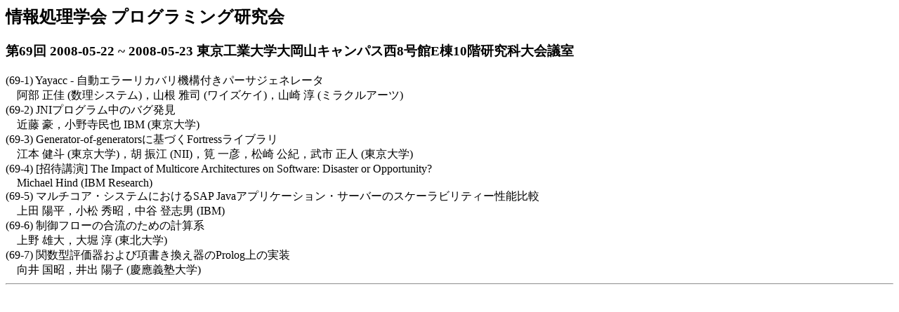

--- FILE ---
content_type: text/html
request_url: http://www.spa.is.uec.ac.jp/pro/sig2/ipsj/sig_1_069.html
body_size: 1024
content:
<html><head>
<META HTTP-EQUIV="Content-Type" CONTENT="text/html; charset=UTF-8">
<title>SIG program</title></head><body>
<h2>情報処理学会 プログラミング研究会</h2>
<h3>第69回 2008-05-22 ~ 2008-05-23 東京工業大学大岡山キャンパス西8号館E棟10階研究科大会議室</h3>
(69-1) Yayacc - 自動エラーリカバリ機構付きパーサジェネレータ<br>
&nbsp;&nbsp;&nbsp;&nbsp;阿部 正佳 (数理システム)，山根 雅司 (ワイズケイ)，山崎 淳 (ミラクルアーツ)<br>
(69-2) JNIプログラム中のバグ発見<br>
&nbsp;&nbsp;&nbsp;&nbsp;近藤 豪，小野寺民也 IBM (東京大学)<br>
(69-3) Generator-of-generatorsに基づくFortressライブラリ<br>
&nbsp;&nbsp;&nbsp;&nbsp;江本 健斗 (東京大学)，胡 振江 (NII)，筧 一彦，松崎 公紀，武市 正人 (東京大学)<br>
(69-4) [招待講演] The Impact of Multicore Architectures on Software: Disaster or Opportunity?<br>
&nbsp;&nbsp;&nbsp;&nbsp;Michael Hind (IBM Research)<br>
(69-5) マルチコア・システムにおけるSAP Javaアプリケーション・サーバーのスケーラビリティー性能比較<br>
&nbsp;&nbsp;&nbsp;&nbsp;上田 陽平，小松 秀昭，中谷 登志男 (IBM)<br>
(69-6) 制御フローの合流のための計算系<br>
&nbsp;&nbsp;&nbsp;&nbsp;上野 雄大，大堀 淳 (東北大学)<br>
(69-7) 関数型評価器および項書き換え器のProlog上の実装<br>
&nbsp;&nbsp;&nbsp;&nbsp;向井 国昭，井出 陽子 (慶應義塾大学)<br>

<hr></body>
</html>
